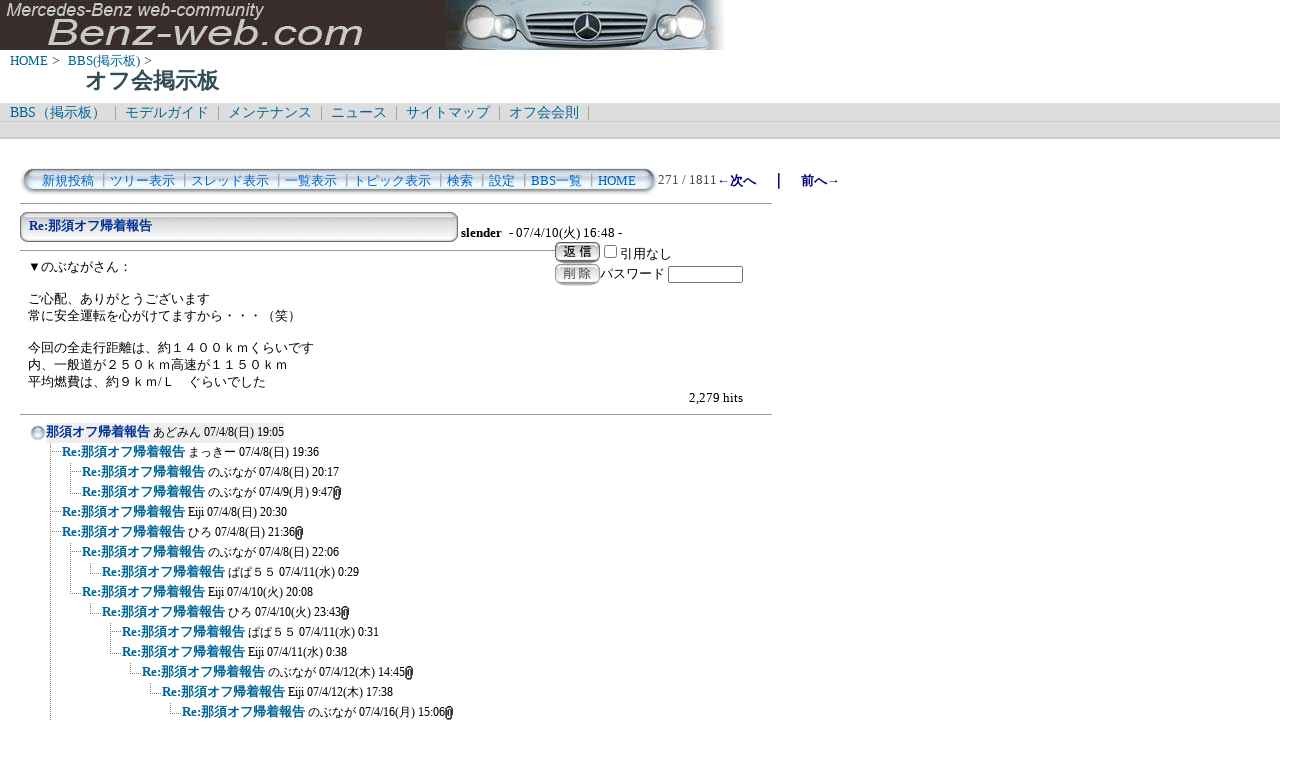

--- FILE ---
content_type: text/html; charset=Shift_JIS
request_url: http://www.benz-web.com/c-board/c-board.cgi?cmd=one;page=271;id=offm
body_size: 42179
content:
<!DOCTYPE HTML PUBLIC "-//W3C//DTD HTML 4.01 Transitional//EN">
<html lang="ja">
<head>
 <meta http-equiv="content-script-type" content="text/javascript">
 <meta http-equiv="content-style-type" content="text/css">
 <link rel="stylesheet" type="text/css" href="./data/offm/data/c-board.css">
 <link rel="alternate" type="application/rss+xml" title="オフ会掲示板" href="http://www.benz-web.com/c-board/c-board.cgi?cmd=r2s;id=offm">
 <title>オフ会掲示板</title>
</head>
<body>
  <img src="../pictures/bw_head2.jpg" width="750" height="50" alt="ベンツ画像ヘッダー" border="0" />

<div id="breadCrumb">
	<a href="../index.htm">HOME</a>&nbsp;>&nbsp;
	<a href="./index_bbs.cgi">BBS(掲示板)</a>&nbsp;>&nbsp;
	<h1 id="pageName">オフ会掲示板</h1>
</div>

<div id="masthead">
  <div id="globalNav">
	<a href="../c-board/index_bbs.cgi">BBS（掲示板）</a>&nbsp;|&nbsp;
	<a href="../model/index_model.htm">モデルガイド</a>&nbsp;|&nbsp;
	<a href="../mnt/index_maintenance.htm">メンテナンス</a>&nbsp;|&nbsp;
	<a href="../news/index_news.htm">ニュース</a>&nbsp;|&nbsp;
	<a href="../contents/sitemap.htm">サイトマップ</a>&nbsp;|&nbsp;
	<a href="../offlm/offlm_rules.htm" target="_.blanc">オフ会会則</a>&nbsp;|&nbsp;
  </div>
  <div id="globalNav">
<script type="text/javascript"><!--
google_ad_client = "pub-6860900386427549";
google_ad_width = 728;
google_ad_height = 15;
google_ad_format = "728x15_0ads_al_s";
google_ad_channel = "";
google_color_border = "dddddd";
google_color_bg = "dddddd";
google_color_link = "006699";
google_color_text = "000000";
google_color_url = "008000";
//-->
</script>
<script type="text/javascript"
  src="http://pagead2.googlesyndication.com/pagead/show_ads.js">
</script>
  </div>
</div>
<br />
<div id="contentout">
<table border=0 cellspacing=0 cellpadding=0 width="750">
 <tr>
  <td align="left" width="50%" nowrap>
   <table border=0 cellspacing=0 cellpadding=0>
	<tr>
	 <td><img src="./data/offm/image/mnu_table_left.gif" width=14 height=28 alt=""></td>
	 <td background="./data/offm/image/mnu_table_back.gif" nowrap>&nbsp;&nbsp;<a class=Menu href="c-board.cgi?cmd=psn;id=offm">新規投稿</a><span class=MenuSplit>&nbsp;┃</span><a class=Menu href="c-board.cgi?cmd=tre;id=offm">ツリー表示</a><span class=MenuSplit>&nbsp;┃</span><a class=Menu href="c-board.cgi?cmd=thr;id=offm">スレッド表示</a><span class=MenuSplit>&nbsp;┃</span><a class=Menu href="c-board.cgi?cmd=all;id=offm">一覧表示</a><span class=MenuSplit>&nbsp;┃</span><a class=Menu href="c-board.cgi?cmd=tpc;id=offm">トピック表示</a><span class=MenuSplit>&nbsp;┃</span><a class=Menu href="c-board.cgi?cmd=srn;id=offm">検索</a><span class=MenuSplit>&nbsp;┃</span><a class=Menu href="c-board.cgi?cmd=csn;id=offm">設定</a><span class=MenuSplit>&nbsp;┃</span><a class=Menu href="http://www.benz-web.com/c-board/index_bbs.cgi" target="_self">BBS一覧</a><span class=MenuSplit>&nbsp;┃</span><a class=Menu href="http://www.benz-web.com/" target="_self">HOME</a>&nbsp;&nbsp;</td>
	 <td><img src="./data/offm/image/mnu_table_right.gif" width=14 height=28 alt=""></td>
	</tr>
   </table>
  </td>
  <td align="center" nowrap>
   <span class=MenuOut>271 / 1811 </span>
  </td>
  <td nowrap align="right"><a href="c-board.cgi?cmd=one;page=270;id=offm" title="Re:那須オフ帰着報告"><font size="3" color="#000080" style="font-size: 10pt"><b>←次へ</b></font></a><font size="3" color="#000080" style="font-size: 11pt"><b>　｜　</b></font><a href="c-board.cgi?cmd=one;page=272;id=offm" title="Re:那須オフ帰着報告"><font size="3" color="#000080" style="font-size: 10pt"><b>前へ→</b></font></a></td>
 </tr>
</table>
<hr size=1 width="750" align="left">

<a name="1581"></a>
<table border=0 cellspacing=0 cellpadding=0>
 <tr>
  <td>
   <table border=0 cellspacing=0 cellpadding=0>
    <tr><td><img src="./data/offm/image/sbj_table_left.gif" width=9 height=30 alt=""></td>
	<td background="./data/offm/image/sbj_table_back.gif" width=420 nowrap>
	  <a href="c-board.cgi?cmd=one;no=1581;id=offm"><span class=AllSubject><b>Re:那須オフ帰着報告</b></span></a>
	</td>
	<td><img src="./data/offm/image/sbj_table_right.gif" width=9 height=30 alt=""></td>
    </tr>
   </table>
  </td>
  <td valign="bottom">
   <span class=AllName>&nbsp;<b title="［識別番号：0e5f4cf1dd］">slender</b></span>
   
   <span class=AllDate>&nbsp;- 07/4/10(火) 16:48 -</span>
  </td>
 </tr>
</table>
<table border=0 cellspacing=0 cellpadding=0>
 <tr>
  <td align="left" valign="top" width="535">
   <hr width="100%" size=1 align="left">
  </td>
  <td rowspan=2 align="left" valign="top">
   <table border=0 cellpadding=0 cellspacing=0>
    <tr><td colspan=2><form action="c-board.cgi" method="get"></td></tr>
    <tr><td><input type="image" src="./data/offm/image/reply.gif" name="返信" border="0" width="45" height="22" alt="返信"></td>
	<td>
	 <span class=AllReply>
	  <input name="no_quot" type=checkbox value=1 class=AllReplyInput title="チェックすると返信時に元記事を引用しなくなります">引用なし
	 </span>
	 <input type="hidden" name="follow" value="1581">
	 <input type="hidden" name="id" value="offm">
	 <input type="hidden" name="cmd" value="psn">
	</td>
    </tr>
    	<tr><td colspan=2>
	  </form><form action="c-board.cgi" method="post"></td></tr>
	<tr>
	 <td><input type="image" src="./data/offm/image/delete.gif" name="削除" width="45" height="22" border="0" alt="削除"></td>
	 <td>
	  <span class=AllDelete>パスワード
	   <input name="key" size=10 type=password value="" class=AllDeleteInput title="投稿したときに入力したパスワードを入力してください">
	  </span>
	  <input type=hidden name="no" value="1581">
	  <input type=hidden name="tree" value="1567">
	  <input type=hidden name="id" value="offm">
	  <input type=hidden name="cmd" value="dlm">
	 </td>
	</tr>

    <tr><td colspan=2></form></td></tr>
    <tr><td colspan=2 align="center"></td>
    </tr>
   </table>
  </td>
 </tr>
 <tr>
  <td width=535>
   <table border=0 cellspacing=0 cellpadding=0>
    <tr>
     <td>&nbsp;&nbsp;</td>
     <td><span class=AllBody>▼のぶながさん：<br>
<br>
ご心配、ありがとうございます<br>
常に安全運転を心がけてますから・・・（笑）<br>
<br>
今回の全走行距離は、約１４００ｋｍくらいです<br>
内、一般道が２５０ｋｍ高速が１１５０ｋｍ<br>
平均燃費は、約９ｋｍ/Ｌ　ぐらいでした<br>
</span></td>
    </tr>
   </table>
  </td>
 </tr>
 
 <tr>
  <td colspan=2 align="right">
   <span class=AllHit>2,279 hits<br></span>
   <span class=AllHit></span>
   <span class=AllAgent></span>
  </td>
 </tr>
</table>
<hr size=1 width=750 align="left">
<table border=0 cellspacing=0 cellpadding=0>
 <tr>
  <td><img src="./data/offm/image/_.gif" width=10 height=1 alt=""></td>
  <td><a href="c-board.cgi?cmd=ntr;tree=1567;id=offm" title="記事が属するツリーの記事を全て表示します"><img src="./data/offm/image/tre_all.gif" width=16 height=20 border=0></a></td>
  <td bgcolor="#eeeeee" nowrap>
   <a class=TreeParentSubject href="c-board.cgi?cmd=one;no=1567;id=offm" title=""><b>那須オフ帰着報告</b>
    <span class=TreeParentName>あどみん</span>
    <span class=TreeParentDate>07/4/8(日) 19:05</span></a></td>
  <td></td>
 </tr>
</table>
<table border=0 cellspacing=0 cellpadding=0>
 <tr>
  <td><img src="./data/offm/image/_.gif" width=10 height=1 alt=""></td>
  <td><img src="./data/offm/image/_.gif" width=12 height=1 alt="" border=0><a href="c-board.cgi?cmd=ntr;tree=1567;no=1568;id=offm" title="この記事にぶら下がってる記事を全て表示します"><img src="./data/offm/image/T_icon.gif" width="20" height="20" border="0"></a></td>
  <td bgcolor="#ffffff" nowrap>
   <a class=TreeChildSubject href="c-board.cgi?cmd=one;no=1568;id=offm" title=""><b>Re:那須オフ帰着報告</b>
    <span class=TreeChildName>まっきー</span>
    <span class=TreeChildDate>07/4/8(日) 19:36</span></a></td>
  <td></td>
 </tr>
</table>
<table border=0 cellspacing=0 cellpadding=0>
 <tr>
  <td><img src="./data/offm/image/_.gif" width=10 height=1 alt=""></td>
  <td><img src="./data/offm/image/_.gif" width=12 height=1 alt="" border=0><img src="./data/offm/image/I_icon.gif" width="20" height="20" border="0"><a href="c-board.cgi?cmd=ntr;tree=1567;no=1569;id=offm" title="この記事にぶら下がってる記事を全て表示します"><img src="./data/offm/image/T_icon.gif" width="20" height="20" border="0"></a></td>
  <td bgcolor="#ffffff" nowrap>
   <a class=TreeChildSubject href="c-board.cgi?cmd=one;no=1569;id=offm" title=""><b>Re:那須オフ帰着報告</b>
    <span class=TreeChildName>のぶなが</span>
    <span class=TreeChildDate>07/4/8(日) 20:17</span></a></td>
  <td></td>
 </tr>
</table>
<table border=0 cellspacing=0 cellpadding=0>
 <tr>
  <td><img src="./data/offm/image/_.gif" width=10 height=1 alt=""></td>
  <td><img src="./data/offm/image/_.gif" width=12 height=1 alt="" border=0><img src="./data/offm/image/I_icon.gif" width="20" height="20" border="0"><a href="c-board.cgi?cmd=ntr;tree=1567;no=1578;id=offm" title="この記事にぶら下がってる記事を全て表示します"><img src="./data/offm/image/L_icon.gif" width="20" height="20" border="0"></a></td>
  <td bgcolor="#ffffff" nowrap>
   <a class=TreeChildSubject href="c-board.cgi?cmd=one;no=1578;id=offm" title=""><b>Re:那須オフ帰着報告</b>
    <span class=TreeChildName>のぶなが</span>
    <span class=TreeChildDate>07/4/9(月) 9:47</span></a></td>
  <td><img src="./data/offm/image/clip_icon.gif" width="8" height="14" border="0" alt="[添付]"></td>
 </tr>
</table>
<table border=0 cellspacing=0 cellpadding=0>
 <tr>
  <td><img src="./data/offm/image/_.gif" width=10 height=1 alt=""></td>
  <td><img src="./data/offm/image/_.gif" width=12 height=1 alt="" border=0><a href="c-board.cgi?cmd=ntr;tree=1567;no=1570;id=offm" title="この記事にぶら下がってる記事を全て表示します"><img src="./data/offm/image/T_icon.gif" width="20" height="20" border="0"></a></td>
  <td bgcolor="#ffffff" nowrap>
   <a class=TreeChildSubject href="c-board.cgi?cmd=one;no=1570;id=offm" title=""><b>Re:那須オフ帰着報告</b>
    <span class=TreeChildName>Eiji</span>
    <span class=TreeChildDate>07/4/8(日) 20:30</span></a></td>
  <td></td>
 </tr>
</table>
<table border=0 cellspacing=0 cellpadding=0>
 <tr>
  <td><img src="./data/offm/image/_.gif" width=10 height=1 alt=""></td>
  <td><img src="./data/offm/image/_.gif" width=12 height=1 alt="" border=0><a href="c-board.cgi?cmd=ntr;tree=1567;no=1571;id=offm" title="この記事にぶら下がってる記事を全て表示します"><img src="./data/offm/image/T_icon.gif" width="20" height="20" border="0"></a></td>
  <td bgcolor="#ffffff" nowrap>
   <a class=TreeChildSubject href="c-board.cgi?cmd=one;no=1571;id=offm" title=""><b>Re:那須オフ帰着報告</b>
    <span class=TreeChildName>ひろ</span>
    <span class=TreeChildDate>07/4/8(日) 21:36</span></a></td>
  <td><img src="./data/offm/image/clip_icon.gif" width="8" height="14" border="0" alt="[添付]"></td>
 </tr>
</table>
<table border=0 cellspacing=0 cellpadding=0>
 <tr>
  <td><img src="./data/offm/image/_.gif" width=10 height=1 alt=""></td>
  <td><img src="./data/offm/image/_.gif" width=12 height=1 alt="" border=0><img src="./data/offm/image/I_icon.gif" width="20" height="20" border="0"><a href="c-board.cgi?cmd=ntr;tree=1567;no=1573;id=offm" title="この記事にぶら下がってる記事を全て表示します"><img src="./data/offm/image/T_icon.gif" width="20" height="20" border="0"></a></td>
  <td bgcolor="#ffffff" nowrap>
   <a class=TreeChildSubject href="c-board.cgi?cmd=one;no=1573;id=offm" title=""><b>Re:那須オフ帰着報告</b>
    <span class=TreeChildName>のぶなが</span>
    <span class=TreeChildDate>07/4/8(日) 22:06</span></a></td>
  <td></td>
 </tr>
</table>
<table border=0 cellspacing=0 cellpadding=0>
 <tr>
  <td><img src="./data/offm/image/_.gif" width=10 height=1 alt=""></td>
  <td><img src="./data/offm/image/_.gif" width=12 height=1 alt="" border=0><img src="./data/offm/image/I_icon.gif" width="20" height="20" border="0"><img src="./data/offm/image/I_icon.gif" width="20" height="20" border="0"><a href="c-board.cgi?cmd=ntr;tree=1567;no=1587;id=offm" title="この記事にぶら下がってる記事を全て表示します"><img src="./data/offm/image/L_icon.gif" width="20" height="20" border="0"></a></td>
  <td bgcolor="#ffffff" nowrap>
   <a class=TreeChildSubject href="c-board.cgi?cmd=one;no=1587;id=offm" title=""><b>Re:那須オフ帰着報告</b>
    <span class=TreeChildName>ぱぱ５５</span>
    <span class=TreeChildDate>07/4/11(水) 0:29</span></a></td>
  <td></td>
 </tr>
</table>
<table border=0 cellspacing=0 cellpadding=0>
 <tr>
  <td><img src="./data/offm/image/_.gif" width=10 height=1 alt=""></td>
  <td><img src="./data/offm/image/_.gif" width=12 height=1 alt="" border=0><img src="./data/offm/image/I_icon.gif" width="20" height="20" border="0"><a href="c-board.cgi?cmd=ntr;tree=1567;no=1585;id=offm" title="この記事にぶら下がってる記事を全て表示します"><img src="./data/offm/image/L_icon.gif" width="20" height="20" border="0"></a></td>
  <td bgcolor="#ffffff" nowrap>
   <a class=TreeChildSubject href="c-board.cgi?cmd=one;no=1585;id=offm" title=""><b>Re:那須オフ帰着報告</b>
    <span class=TreeChildName>Eiji</span>
    <span class=TreeChildDate>07/4/10(火) 20:08</span></a></td>
  <td></td>
 </tr>
</table>
<table border=0 cellspacing=0 cellpadding=0>
 <tr>
  <td><img src="./data/offm/image/_.gif" width=10 height=1 alt=""></td>
  <td><img src="./data/offm/image/_.gif" width=12 height=1 alt="" border=0><img src="./data/offm/image/I_icon.gif" width="20" height="20" border="0"><img src="./data/offm/image/_.gif" width=20 height=1 alt="" border=0><a href="c-board.cgi?cmd=ntr;tree=1567;no=1586;id=offm" title="この記事にぶら下がってる記事を全て表示します"><img src="./data/offm/image/L_icon.gif" width="20" height="20" border="0"></a></td>
  <td bgcolor="#ffffff" nowrap>
   <a class=TreeChildSubject href="c-board.cgi?cmd=one;no=1586;id=offm" title=""><b>Re:那須オフ帰着報告</b>
    <span class=TreeChildName>ひろ</span>
    <span class=TreeChildDate>07/4/10(火) 23:43</span></a></td>
  <td><img src="./data/offm/image/clip_icon.gif" width="8" height="14" border="0" alt="[添付]"></td>
 </tr>
</table>
<table border=0 cellspacing=0 cellpadding=0>
 <tr>
  <td><img src="./data/offm/image/_.gif" width=10 height=1 alt=""></td>
  <td><img src="./data/offm/image/_.gif" width=12 height=1 alt="" border=0><img src="./data/offm/image/I_icon.gif" width="20" height="20" border="0"><img src="./data/offm/image/_.gif" width=40 height=1 alt="" border=0><a href="c-board.cgi?cmd=ntr;tree=1567;no=1588;id=offm" title="この記事にぶら下がってる記事を全て表示します"><img src="./data/offm/image/T_icon.gif" width="20" height="20" border="0"></a></td>
  <td bgcolor="#ffffff" nowrap>
   <a class=TreeChildSubject href="c-board.cgi?cmd=one;no=1588;id=offm" title=""><b>Re:那須オフ帰着報告</b>
    <span class=TreeChildName>ぱぱ５５</span>
    <span class=TreeChildDate>07/4/11(水) 0:31</span></a></td>
  <td></td>
 </tr>
</table>
<table border=0 cellspacing=0 cellpadding=0>
 <tr>
  <td><img src="./data/offm/image/_.gif" width=10 height=1 alt=""></td>
  <td><img src="./data/offm/image/_.gif" width=12 height=1 alt="" border=0><img src="./data/offm/image/I_icon.gif" width="20" height="20" border="0"><img src="./data/offm/image/_.gif" width=40 height=1 alt="" border=0><a href="c-board.cgi?cmd=ntr;tree=1567;no=1589;id=offm" title="この記事にぶら下がってる記事を全て表示します"><img src="./data/offm/image/L_icon.gif" width="20" height="20" border="0"></a></td>
  <td bgcolor="#ffffff" nowrap>
   <a class=TreeChildSubject href="c-board.cgi?cmd=one;no=1589;id=offm" title=""><b>Re:那須オフ帰着報告</b>
    <span class=TreeChildName>Eiji</span>
    <span class=TreeChildDate>07/4/11(水) 0:38</span></a></td>
  <td></td>
 </tr>
</table>
<table border=0 cellspacing=0 cellpadding=0>
 <tr>
  <td><img src="./data/offm/image/_.gif" width=10 height=1 alt=""></td>
  <td><img src="./data/offm/image/_.gif" width=12 height=1 alt="" border=0><img src="./data/offm/image/I_icon.gif" width="20" height="20" border="0"><img src="./data/offm/image/_.gif" width=60 height=1 alt="" border=0><a href="c-board.cgi?cmd=ntr;tree=1567;no=1590;id=offm" title="この記事にぶら下がってる記事を全て表示します"><img src="./data/offm/image/L_icon.gif" width="20" height="20" border="0"></a></td>
  <td bgcolor="#ffffff" nowrap>
   <a class=TreeChildSubject href="c-board.cgi?cmd=one;no=1590;id=offm" title=""><b>Re:那須オフ帰着報告</b>
    <span class=TreeChildName>のぶなが</span>
    <span class=TreeChildDate>07/4/12(木) 14:45</span></a></td>
  <td><img src="./data/offm/image/clip_icon.gif" width="8" height="14" border="0" alt="[添付]"></td>
 </tr>
</table>
<table border=0 cellspacing=0 cellpadding=0>
 <tr>
  <td><img src="./data/offm/image/_.gif" width=10 height=1 alt=""></td>
  <td><img src="./data/offm/image/_.gif" width=12 height=1 alt="" border=0><img src="./data/offm/image/I_icon.gif" width="20" height="20" border="0"><img src="./data/offm/image/_.gif" width=80 height=1 alt="" border=0><a href="c-board.cgi?cmd=ntr;tree=1567;no=1591;id=offm" title="この記事にぶら下がってる記事を全て表示します"><img src="./data/offm/image/L_icon.gif" width="20" height="20" border="0"></a></td>
  <td bgcolor="#ffffff" nowrap>
   <a class=TreeChildSubject href="c-board.cgi?cmd=one;no=1591;id=offm" title=""><b>Re:那須オフ帰着報告</b>
    <span class=TreeChildName>Eiji</span>
    <span class=TreeChildDate>07/4/12(木) 17:38</span></a></td>
  <td></td>
 </tr>
</table>
<table border=0 cellspacing=0 cellpadding=0>
 <tr>
  <td><img src="./data/offm/image/_.gif" width=10 height=1 alt=""></td>
  <td><img src="./data/offm/image/_.gif" width=12 height=1 alt="" border=0><img src="./data/offm/image/I_icon.gif" width="20" height="20" border="0"><img src="./data/offm/image/_.gif" width=100 height=1 alt="" border=0><a href="c-board.cgi?cmd=ntr;tree=1567;no=1592;id=offm" title="この記事にぶら下がってる記事を全て表示します"><img src="./data/offm/image/L_icon.gif" width="20" height="20" border="0"></a></td>
  <td bgcolor="#ffffff" nowrap>
   <a class=TreeChildSubject href="c-board.cgi?cmd=one;no=1592;id=offm" title=""><b>Re:那須オフ帰着報告</b>
    <span class=TreeChildName>のぶなが</span>
    <span class=TreeChildDate>07/4/16(月) 15:06</span></a></td>
  <td><img src="./data/offm/image/clip_icon.gif" width="8" height="14" border="0" alt="[添付]"></td>
 </tr>
</table>
<table border=0 cellspacing=0 cellpadding=0>
 <tr>
  <td><img src="./data/offm/image/_.gif" width=10 height=1 alt=""></td>
  <td><img src="./data/offm/image/_.gif" width=12 height=1 alt="" border=0><a href="c-board.cgi?cmd=ntr;tree=1567;no=1572;id=offm" title="この記事にぶら下がってる記事を全て表示します"><img src="./data/offm/image/T_icon.gif" width="20" height="20" border="0"></a></td>
  <td bgcolor="#ffffff" nowrap>
   <a class=TreeChildSubject href="c-board.cgi?cmd=one;no=1572;id=offm" title=""><b>Re:那須オフ帰着報告</b>
    <span class=TreeChildName>slender</span>
    <span class=TreeChildDate>07/4/8(日) 21:49</span></a></td>
  <td></td>
 </tr>
</table>
<table border=0 cellspacing=0 cellpadding=0>
 <tr>
  <td><img src="./data/offm/image/_.gif" width=10 height=1 alt=""></td>
  <td><img src="./data/offm/image/_.gif" width=12 height=1 alt="" border=0><img src="./data/offm/image/I_icon.gif" width="20" height="20" border="0"><a href="c-board.cgi?cmd=ntr;tree=1567;no=1574;id=offm" title="この記事にぶら下がってる記事を全て表示します"><img src="./data/offm/image/L_icon.gif" width="20" height="20" border="0"></a></td>
  <td bgcolor="#ffffff" nowrap>
   <a class=TreeChildSubject href="c-board.cgi?cmd=one;no=1574;id=offm" title=""><b>Re:那須オフ帰着報告</b>
    <span class=TreeChildName>のぶなが</span>
    <span class=TreeChildDate>07/4/8(日) 22:11</span></a></td>
  <td></td>
 </tr>
</table>
<table border=0 cellspacing=0 cellpadding=0>
 <tr>
  <td><img src="./data/offm/image/_.gif" width=10 height=1 alt=""></td>
  <td><img src="./data/offm/image/_.gif" width=12 height=1 alt="" border=0><img src="./data/offm/image/I_icon.gif" width="20" height="20" border="0"><img src="./data/offm/image/_.gif" width=20 height=1 alt="" border=0><a href="c-board.cgi?cmd=ntr;tree=1567;no=1579;id=offm" title="この記事にぶら下がってる記事を全て表示します"><img src="./data/offm/image/L_icon.gif" width="20" height="20" border="0"></a></td>
  <td bgcolor="#ffffff" nowrap>
   <a class=TreeChildSubject href="c-board.cgi?cmd=one;no=1579;id=offm" title=""><b>Re:那須オフ帰着報告</b>
    <span class=TreeChildName>slender</span>
    <span class=TreeChildDate>07/4/10(火) 11:13</span></a></td>
  <td></td>
 </tr>
</table>
<table border=0 cellspacing=0 cellpadding=0>
 <tr>
  <td><img src="./data/offm/image/_.gif" width=10 height=1 alt=""></td>
  <td><img src="./data/offm/image/_.gif" width=12 height=1 alt="" border=0><img src="./data/offm/image/I_icon.gif" width="20" height="20" border="0"><img src="./data/offm/image/_.gif" width=40 height=1 alt="" border=0><a href="c-board.cgi?cmd=ntr;tree=1567;no=1580;id=offm" title="この記事にぶら下がってる記事を全て表示します"><img src="./data/offm/image/L_icon.gif" width="20" height="20" border="0"></a></td>
  <td bgcolor="#ffffff" nowrap>
   <a class=TreeChildSubject href="c-board.cgi?cmd=one;no=1580;id=offm" title=""><b>Re:那須オフ帰着報告</b>
    <span class=TreeChildName>のぶなが</span>
    <span class=TreeChildDate>07/4/10(火) 12:09</span></a></td>
  <td></td>
 </tr>
</table>
<table border=0 cellspacing=0 cellpadding=0>
 <tr>
  <td><img src="./data/offm/image/_.gif" width=10 height=1 alt=""></td>
  <td><img src="./data/offm/image/_.gif" width=12 height=1 alt="" border=0><img src="./data/offm/image/I_icon.gif" width="20" height="20" border="0"><img src="./data/offm/image/_.gif" width=60 height=1 alt="" border=0><a href="c-board.cgi?cmd=ntr;tree=1567;no=1581;id=offm" title="この記事にぶら下がってる記事を全て表示します"><img src="./data/offm/image/L_icon.gif" width="20" height="20" border="0"></a></td>
  <td bgcolor="#ffffff" nowrap>
   <a class=TreeChildSubject href="c-board.cgi?cmd=one;no=1581;id=offm" title=""><b>Re:那須オフ帰着報告</b>
    <span class=TreeChildName>slender</span>
    <span class=TreeChildDate>07/4/10(火) 16:48</span></a></td>
  <td><font size="3" color="#ff0000" style="font-size: 10pt"><b>≪</b></font></td>
 </tr>
</table>
<table border=0 cellspacing=0 cellpadding=0>
 <tr>
  <td><img src="./data/offm/image/_.gif" width=10 height=1 alt=""></td>
  <td><img src="./data/offm/image/_.gif" width=12 height=1 alt="" border=0><img src="./data/offm/image/I_icon.gif" width="20" height="20" border="0"><img src="./data/offm/image/_.gif" width=80 height=1 alt="" border=0><a href="c-board.cgi?cmd=ntr;tree=1567;no=1584;id=offm" title="この記事にぶら下がってる記事を全て表示します"><img src="./data/offm/image/L_icon.gif" width="20" height="20" border="0"></a></td>
  <td bgcolor="#ffffff" nowrap>
   <a class=TreeChildSubject href="c-board.cgi?cmd=one;no=1584;id=offm" title=""><b>Re:那須オフ帰着報告</b>
    <span class=TreeChildName>のぶなが</span>
    <span class=TreeChildDate>07/4/10(火) 17:37</span></a></td>
  <td></td>
 </tr>
</table>
<table border=0 cellspacing=0 cellpadding=0>
 <tr>
  <td><img src="./data/offm/image/_.gif" width=10 height=1 alt=""></td>
  <td><img src="./data/offm/image/_.gif" width=12 height=1 alt="" border=0><a href="c-board.cgi?cmd=ntr;tree=1567;no=1575;id=offm" title="この記事にぶら下がってる記事を全て表示します"><img src="./data/offm/image/T_icon.gif" width="20" height="20" border="0"></a></td>
  <td bgcolor="#ffffff" nowrap>
   <a class=TreeChildSubject href="c-board.cgi?cmd=one;no=1575;id=offm" title=""><b>Re:那須オフ帰着報告</b>
    <span class=TreeChildName>sin-h</span>
    <span class=TreeChildDate>07/4/8(日) 23:24</span></a></td>
  <td></td>
 </tr>
</table>
<table border=0 cellspacing=0 cellpadding=0>
 <tr>
  <td><img src="./data/offm/image/_.gif" width=10 height=1 alt=""></td>
  <td><img src="./data/offm/image/_.gif" width=12 height=1 alt="" border=0><img src="./data/offm/image/I_icon.gif" width="20" height="20" border="0"><a href="c-board.cgi?cmd=ntr;tree=1567;no=1583;id=offm" title="この記事にぶら下がってる記事を全て表示します"><img src="./data/offm/image/L_icon.gif" width="20" height="20" border="0"></a></td>
  <td bgcolor="#ffffff" nowrap>
   <a class=TreeChildSubject href="c-board.cgi?cmd=one;no=1583;id=offm" title=""><b>Re:那須オフ帰着報告</b>
    <span class=TreeChildName>Eiji</span>
    <span class=TreeChildDate>07/4/10(火) 17:16</span></a></td>
  <td></td>
 </tr>
</table>
<table border=0 cellspacing=0 cellpadding=0>
 <tr>
  <td><img src="./data/offm/image/_.gif" width=10 height=1 alt=""></td>
  <td><img src="./data/offm/image/_.gif" width=12 height=1 alt="" border=0><a href="c-board.cgi?cmd=ntr;tree=1567;no=1576;id=offm" title="この記事にぶら下がってる記事を全て表示します"><img src="./data/offm/image/T_icon.gif" width="20" height="20" border="0"></a></td>
  <td bgcolor="#ffffff" nowrap>
   <a class=TreeChildSubject href="c-board.cgi?cmd=one;no=1576;id=offm" title=""><b>Re:那須オフ帰着報告</b>
    <span class=TreeChildName>mas-k</span>
    <span class=TreeChildDate>07/4/9(月) 0:29</span></a></td>
  <td></td>
 </tr>
</table>
<table border=0 cellspacing=0 cellpadding=0>
 <tr>
  <td><img src="./data/offm/image/_.gif" width=10 height=1 alt=""></td>
  <td><img src="./data/offm/image/_.gif" width=12 height=1 alt="" border=0><a href="c-board.cgi?cmd=ntr;tree=1567;no=1577;id=offm" title="この記事にぶら下がってる記事を全て表示します"><img src="./data/offm/image/T_icon.gif" width="20" height="20" border="0"></a></td>
  <td bgcolor="#ffffff" nowrap>
   <a class=TreeChildSubject href="c-board.cgi?cmd=one;no=1577;id=offm" title=""><b>Re:那須オフ帰着報告</b>
    <span class=TreeChildName>タルト</span>
    <span class=TreeChildDate>07/4/9(月) 8:31</span></a></td>
  <td></td>
 </tr>
</table>
<table border=0 cellspacing=0 cellpadding=0>
 <tr>
  <td><img src="./data/offm/image/_.gif" width=10 height=1 alt=""></td>
  <td><img src="./data/offm/image/_.gif" width=12 height=1 alt="" border=0><img src="./data/offm/image/I_icon.gif" width="20" height="20" border="0"><a href="c-board.cgi?cmd=ntr;tree=1567;no=1582;id=offm" title="この記事にぶら下がってる記事を全て表示します"><img src="./data/offm/image/L_icon.gif" width="20" height="20" border="0"></a></td>
  <td bgcolor="#ffffff" nowrap>
   <a class=TreeChildSubject href="c-board.cgi?cmd=one;no=1582;id=offm" title=""><b>Re:那須オフ帰着報告</b>
    <span class=TreeChildName>slender</span>
    <span class=TreeChildDate>07/4/10(火) 16:53</span></a></td>
  <td></td>
 </tr>
</table>
<table border=0 cellspacing=0 cellpadding=0>
 <tr>
  <td><img src="./data/offm/image/_.gif" width=10 height=1 alt=""></td>
  <td><img src="./data/offm/image/_.gif" width=12 height=1 alt="" border=0><a href="c-board.cgi?cmd=ntr;tree=1567;no=1594;id=offm" title="この記事にぶら下がってる記事を全て表示します"><img src="./data/offm/image/T_icon.gif" width="20" height="20" border="0"></a></td>
  <td bgcolor="#ffffff" nowrap>
   <a class=TreeChildSubject href="c-board.cgi?cmd=one;no=1594;id=offm" title=""><b>Re:那須オフ帰着報告</b>
    <span class=TreeChildName>あどみん</span>
    <span class=TreeChildDate>07/4/18(水) 11:31</span></a></td>
  <td></td>
 </tr>
</table>
<table border=0 cellspacing=0 cellpadding=0>
 <tr>
  <td><img src="./data/offm/image/_.gif" width=10 height=1 alt=""></td>
  <td><img src="./data/offm/image/_.gif" width=12 height=1 alt="" border=0><img src="./data/offm/image/I_icon.gif" width="20" height="20" border="0"><a href="c-board.cgi?cmd=ntr;tree=1567;no=1595;id=offm" title="この記事にぶら下がってる記事を全て表示します"><img src="./data/offm/image/T_icon.gif" width="20" height="20" border="0"></a></td>
  <td bgcolor="#ffffff" nowrap>
   <a class=TreeChildSubject href="c-board.cgi?cmd=one;no=1595;id=offm" title=""><b>Re:那須オフ帰着報告＋お願い</b>
    <span class=TreeChildMasterName>SUI</span>
    <span class=TreeChildDate>07/4/18(水) 12:25</span></a></td>
  <td></td>
 </tr>
</table>
<table border=0 cellspacing=0 cellpadding=0>
 <tr>
  <td><img src="./data/offm/image/_.gif" width=10 height=1 alt=""></td>
  <td><img src="./data/offm/image/_.gif" width=12 height=1 alt="" border=0><img src="./data/offm/image/I_icon.gif" width="20" height="20" border="0"><a href="c-board.cgi?cmd=ntr;tree=1567;no=1596;id=offm" title="この記事にぶら下がってる記事を全て表示します"><img src="./data/offm/image/T_icon.gif" width="20" height="20" border="0"></a></td>
  <td bgcolor="#ffffff" nowrap>
   <a class=TreeChildSubject href="c-board.cgi?cmd=one;no=1596;id=offm" title=""><b>Re:那須オフ帰着報告</b>
    <span class=TreeChildName>ひろ</span>
    <span class=TreeChildDate>07/4/18(水) 12:55</span></a></td>
  <td></td>
 </tr>
</table>
<table border=0 cellspacing=0 cellpadding=0>
 <tr>
  <td><img src="./data/offm/image/_.gif" width=10 height=1 alt=""></td>
  <td><img src="./data/offm/image/_.gif" width=12 height=1 alt="" border=0><img src="./data/offm/image/I_icon.gif" width="20" height="20" border="0"><img src="./data/offm/image/I_icon.gif" width="20" height="20" border="0"><a href="c-board.cgi?cmd=ntr;tree=1567;no=1598;id=offm" title="この記事にぶら下がってる記事を全て表示します"><img src="./data/offm/image/L_icon.gif" width="20" height="20" border="0"></a></td>
  <td bgcolor="#ffffff" nowrap>
   <a class=TreeChildSubject href="c-board.cgi?cmd=one;no=1598;id=offm" title=""><b>Re:那須オフ帰着報告</b>
    <span class=TreeChildName>あどみん</span>
    <span class=TreeChildDate>07/4/18(水) 17:36</span></a></td>
  <td></td>
 </tr>
</table>
<table border=0 cellspacing=0 cellpadding=0>
 <tr>
  <td><img src="./data/offm/image/_.gif" width=10 height=1 alt=""></td>
  <td><img src="./data/offm/image/_.gif" width=12 height=1 alt="" border=0><img src="./data/offm/image/I_icon.gif" width="20" height="20" border="0"><img src="./data/offm/image/I_icon.gif" width="20" height="20" border="0"><img src="./data/offm/image/_.gif" width=20 height=1 alt="" border=0><a href="c-board.cgi?cmd=ntr;tree=1567;no=1600;id=offm" title="この記事にぶら下がってる記事を全て表示します"><img src="./data/offm/image/L_icon.gif" width="20" height="20" border="0"></a></td>
  <td bgcolor="#ffffff" nowrap>
   <a class=TreeChildSubject href="c-board.cgi?cmd=one;no=1600;id=offm" title=""><b>Re:那須オフ帰着報告</b>
    <span class=TreeChildName>ひろ</span>
    <span class=TreeChildDate>07/4/18(水) 21:16</span></a></td>
  <td></td>
 </tr>
</table>
<table border=0 cellspacing=0 cellpadding=0>
 <tr>
  <td><img src="./data/offm/image/_.gif" width=10 height=1 alt=""></td>
  <td><img src="./data/offm/image/_.gif" width=12 height=1 alt="" border=0><img src="./data/offm/image/I_icon.gif" width="20" height="20" border="0"><img src="./data/offm/image/I_icon.gif" width="20" height="20" border="0"><img src="./data/offm/image/_.gif" width=40 height=1 alt="" border=0><a href="c-board.cgi?cmd=ntr;tree=1567;no=1602;id=offm" title="この記事にぶら下がってる記事を全て表示します"><img src="./data/offm/image/L_icon.gif" width="20" height="20" border="0"></a></td>
  <td bgcolor="#ffffff" nowrap>
   <a class=TreeChildSubject href="c-board.cgi?cmd=one;no=1602;id=offm" title=""><b>Re:那須オフ帰着報告</b>
    <span class=TreeChildName>あどみん</span>
    <span class=TreeChildDate>07/4/19(木) 10:39</span></a></td>
  <td></td>
 </tr>
</table>
<table border=0 cellspacing=0 cellpadding=0>
 <tr>
  <td><img src="./data/offm/image/_.gif" width=10 height=1 alt=""></td>
  <td><img src="./data/offm/image/_.gif" width=12 height=1 alt="" border=0><img src="./data/offm/image/I_icon.gif" width="20" height="20" border="0"><a href="c-board.cgi?cmd=ntr;tree=1567;no=1597;id=offm" title="この記事にぶら下がってる記事を全て表示します"><img src="./data/offm/image/L_icon.gif" width="20" height="20" border="0"></a></td>
  <td bgcolor="#ffffff" nowrap>
   <a class=TreeChildSubject href="c-board.cgi?cmd=one;no=1597;id=offm" title=""><b>写真等</b>
    <span class=TreeChildName>まっきー</span>
    <span class=TreeChildDate>07/4/18(水) 16:24</span></a></td>
  <td></td>
 </tr>
</table>
<table border=0 cellspacing=0 cellpadding=0>
 <tr>
  <td><img src="./data/offm/image/_.gif" width=10 height=1 alt=""></td>
  <td><img src="./data/offm/image/_.gif" width=12 height=1 alt="" border=0><a href="c-board.cgi?cmd=ntr;tree=1567;no=1603;id=offm" title="この記事にぶら下がってる記事を全て表示します"><img src="./data/offm/image/T_icon.gif" width="20" height="20" border="0"></a></td>
  <td bgcolor="#ffffff" nowrap>
   <a class=TreeChildSubject href="c-board.cgi?cmd=one;no=1603;id=offm" title=""><b>那須オフ写真顔出しOK？</b>
    <span class=TreeChildName>あどみん</span>
    <span class=TreeChildDate>07/4/19(木) 10:42</span></a></td>
  <td></td>
 </tr>
</table>
<table border=0 cellspacing=0 cellpadding=0>
 <tr>
  <td><img src="./data/offm/image/_.gif" width=10 height=1 alt=""></td>
  <td><img src="./data/offm/image/_.gif" width=12 height=1 alt="" border=0><img src="./data/offm/image/I_icon.gif" width="20" height="20" border="0"><a href="c-board.cgi?cmd=ntr;tree=1567;no=1609;id=offm" title="この記事にぶら下がってる記事を全て表示します"><img src="./data/offm/image/L_icon.gif" width="20" height="20" border="0"></a></td>
  <td bgcolor="#ffffff" nowrap>
   <a class=TreeChildSubject href="c-board.cgi?cmd=one;no=1609;id=offm" title=""><b>Re:那須オフ写真顔出しOK？</b>
    <span class=TreeChildName>のぶなが</span>
    <span class=TreeChildDate>07/4/20(金) 9:28</span></a></td>
  <td></td>
 </tr>
</table>
<table border=0 cellspacing=0 cellpadding=0>
 <tr>
  <td><img src="./data/offm/image/_.gif" width=10 height=1 alt=""></td>
  <td><img src="./data/offm/image/_.gif" width=12 height=1 alt="" border=0><img src="./data/offm/image/I_icon.gif" width="20" height="20" border="0"><img src="./data/offm/image/_.gif" width=20 height=1 alt="" border=0><a href="c-board.cgi?cmd=ntr;tree=1567;no=1612;id=offm" title="この記事にぶら下がってる記事を全て表示します"><img src="./data/offm/image/L_icon.gif" width="20" height="20" border="0"></a></td>
  <td bgcolor="#ffffff" nowrap>
   <a class=TreeChildSubject href="c-board.cgi?cmd=one;no=1612;id=offm" title=""><b>Re:那須オフ写真顔出しOK？</b>
    <span class=TreeChildName>あどみん</span>
    <span class=TreeChildDate>07/4/20(金) 11:26</span></a></td>
  <td></td>
 </tr>
</table>
<table border=0 cellspacing=0 cellpadding=0>
 <tr>
  <td><img src="./data/offm/image/_.gif" width=10 height=1 alt=""></td>
  <td><img src="./data/offm/image/_.gif" width=12 height=1 alt="" border=0><img src="./data/offm/image/I_icon.gif" width="20" height="20" border="0"><img src="./data/offm/image/_.gif" width=40 height=1 alt="" border=0><a href="c-board.cgi?cmd=ntr;tree=1567;no=1614;id=offm" title="この記事にぶら下がってる記事を全て表示します"><img src="./data/offm/image/L_icon.gif" width="20" height="20" border="0"></a></td>
  <td bgcolor="#ffffff" nowrap>
   <a class=TreeChildSubject href="c-board.cgi?cmd=one;no=1614;id=offm" title=""><b>Re:那須オフ写真顔出しOK？</b>
    <span class=TreeChildMasterName>SUI</span>
    <span class=TreeChildDate>07/4/20(金) 12:30</span></a></td>
  <td></td>
 </tr>
</table>
<table border=0 cellspacing=0 cellpadding=0>
 <tr>
  <td><img src="./data/offm/image/_.gif" width=10 height=1 alt=""></td>
  <td><img src="./data/offm/image/_.gif" width=12 height=1 alt="" border=0><a href="c-board.cgi?cmd=ntr;tree=1567;no=1632;id=offm" title="この記事にぶら下がってる記事を全て表示します"><img src="./data/offm/image/L_icon.gif" width="20" height="20" border="0"></a></td>
  <td bgcolor="#ffffff" nowrap>
   <a class=TreeChildSubject href="c-board.cgi?cmd=one;no=1632;id=offm" title=""><b>那須オフ</b>
    <span class=TreeChildMasterName>SUI</span>
    <span class=TreeChildDate>07/5/8(火) 0:22</span></a></td>
  <td></td>
 </tr>
</table>
<table border=0 cellspacing=0 cellpadding=0>
 <tr>
  <td><img src="./data/offm/image/_.gif" width=10 height=1 alt=""></td>
  <td><img src="./data/offm/image/_.gif" width=12 height=1 alt="" border=0><img src="./data/offm/image/_.gif" width=20 height=1 alt="" border=0><a href="c-board.cgi?cmd=ntr;tree=1567;no=1633;id=offm" title="この記事にぶら下がってる記事を全て表示します"><img src="./data/offm/image/L_icon.gif" width="20" height="20" border="0"></a></td>
  <td bgcolor="#ffffff" nowrap>
   <a class=TreeChildSubject href="c-board.cgi?cmd=one;no=1633;id=offm" title=""><b>Re:那須オフ</b>
    <span class=TreeChildName>まっきー</span>
    <span class=TreeChildDate>07/5/8(火) 3:42</span></a></td>
  <td></td>
 </tr>
</table>
<table border=0 cellspacing=0 cellpadding=0>
 <tr>
  <td><img src="./data/offm/image/_.gif" width=10 height=1 alt=""></td>
  <td><img src="./data/offm/image/_.gif" width=12 height=1 alt="" border=0><img src="./data/offm/image/_.gif" width=40 height=1 alt="" border=0><a href="c-board.cgi?cmd=ntr;tree=1567;no=1634;id=offm" title="この記事にぶら下がってる記事を全て表示します"><img src="./data/offm/image/L_icon.gif" width="20" height="20" border="0"></a></td>
  <td bgcolor="#ffffff" nowrap>
   <a class=TreeChildSubject href="c-board.cgi?cmd=one;no=1634;id=offm" title=""><b>Re:那須オフ</b>
    <span class=TreeChildName>あどみん</span>
    <span class=TreeChildDate>07/5/8(火) 9:51</span></a></td>
  <td></td>
 </tr>
</table>
<hr size=1 width="750" align="left">
<table border=0 cellspacing=0 cellpadding=0 width="750">
 <tr>
  <td align="left" width="50%" nowrap>
   <table border=0 cellspacing=0 cellpadding=0>
	<tr>
	 <td><img src="./data/offm/image/mnu_table_left.gif" width=14 height=28 alt=""></td>
	 <td background="./data/offm/image/mnu_table_back.gif" nowrap>&nbsp;&nbsp;<a class=Menu href="c-board.cgi?cmd=psn;id=offm">新規投稿</a><span class=MenuSplit>&nbsp;┃</span><a class=Menu href="c-board.cgi?cmd=tre;id=offm">ツリー表示</a><span class=MenuSplit>&nbsp;┃</span><a class=Menu href="c-board.cgi?cmd=thr;id=offm">スレッド表示</a><span class=MenuSplit>&nbsp;┃</span><a class=Menu href="c-board.cgi?cmd=all;id=offm">一覧表示</a><span class=MenuSplit>&nbsp;┃</span><a class=Menu href="c-board.cgi?cmd=tpc;id=offm">トピック表示</a><span class=MenuSplit>&nbsp;┃</span><a class=Menu href="c-board.cgi?cmd=srn;id=offm">検索</a><span class=MenuSplit>&nbsp;┃</span><a class=Menu href="c-board.cgi?cmd=csn;id=offm">設定</a><span class=MenuSplit>&nbsp;┃</span><a class=Menu href="http://www.benz-web.com/c-board/index_bbs.cgi" target="_self">BBS一覧</a><span class=MenuSplit>&nbsp;┃</span><a class=Menu href="http://www.benz-web.com/" target="_self">HOME</a>&nbsp;&nbsp;</td>
	 <td><img src="./data/offm/image/mnu_table_right.gif" width=14 height=28 alt=""></td>
	</tr>
   </table>
  </td>
  <td align="center" nowrap>
   <span class=MenuOut>271 / 1811 </span>
  </td>
  <td nowrap align="right"><a href="c-board.cgi?cmd=one;page=270;id=offm" title="Re:那須オフ帰着報告"><font size="3" color="#000080" style="font-size: 10pt"><b>←次へ</b></font></a><font size="3" color="#000080" style="font-size: 11pt"><b>　｜　</b></font><a href="c-board.cgi?cmd=one;page=272;id=offm" title="Re:那須オフ帰着報告"><font size="3" color="#000080" style="font-size: 10pt"><b>前へ→</b></font></a></td>
 </tr>
 <tr>
  <td colspan=3><form action="c-board.cgi" method="get"></td>
 </tr>
 <tr>
  <td align="right" valign="top" nowrap>
   <table border=0 cellspacing=0 cellpadding=0>
	<tr>
	 <td nowrap>
	  <span class=MenuOut>ページ：</span>
	  <input type="text" name="page" size=4 class=MenuInput title="表示したいページ番号を入力してください">
	 </td>
	 <td nowrap><span class=MenuOut>&nbsp;┃&nbsp;</span></td>
	 <td nowrap><span class=MenuOut>記事番号：</span>
	  <input type="text" name="no" size=6 class=MenuInput title="表示したい記事番号を入力してください">&nbsp;&nbsp;</td>
	 <td nowrap>
	  <input type="submit" value="G O" class=MenuSend title="指定されたページ・番号にジャンプします">
	  <input type="hidden" name="mode" value="one">
	  <input type="hidden" name="id" value="offm">
	  <input type="hidden" name="cmd" value="jmp">
	 </td>
	</tr>
   </table>
  </td>
  <td nowrap align="right" colspan=2><span class=Count><img src="./data/offm/image/9.gif" alt="9"><img src="./data/offm/image/0.gif" alt="0"><img src="./data/offm/image/2.gif" alt="2"><img src="./data/offm/image/9.gif" alt="9"><img src="./data/offm/image/3.gif" alt="3"></span></td>
 </tr>
 <tr>
  <td colspan=3 align="right">
   <span class="Version"><b>
	<a href="c-board.cgi?cmd=ver;id=offm" title="バージョン情報表示【この掲示板CGIが欲しい人はクリック！】">
	(SS)C-BOARD v3.8  is Free</a><br>
   </b></span>
   </form>
  </td>
 </tr>
</table>
<br />
<script type="text/javascript"><!--
google_ad_client = "pub-6860900386427549";
google_ad_width = 728;
google_ad_height = 90;
google_ad_format = "728x90_as";
google_ad_type = "text_image";
google_ad_channel = "";
google_color_border = "FFFFFF";
google_color_bg = "FFFFFF";
google_color_link = "006699";
google_color_text = "333333";
google_color_url = "006699";
//-->
</script>
<script type="text/javascript"
  src="http://pagead2.googlesyndication.com/pagead/show_ads.js">
</script>

</div>

<script type="text/javascript" language="JavaScript">
<!--
var pa = "../dstar/dsw.cgi";
var pg = "BBSOFFM";
var p = "n";
var cnt = "no";
var a="&&"; var pf=navigator.platform; var lng=navigator.language;
var swh=screen.width+"x"+screen.height;
var cd=screen.colorDepth; var pd=screen.pixelDepth; var rf=document.referrer;
document.write("<img src='"+pa+"?xx=",new Date().getSeconds(),a+"pg="+pg+a+"p="+p+a+"md=j"+a+"cnt="+cnt+a+"pf="+pf+a+"lng="+lng+a+"swh="+swh+a+"cd="+cd+a+"pd="+pd+a+"rf="+rf+"' alt='アクセス解析' border='0' />");
// -->
</script>
<noscript>
<img src="../dstar/dsw.cgi?pg=BBSOFFM&&p=g&&md=nj" alt="アクセス解析" border="0" />
</noscript>
<img src="c-board.cgi?cmd=rdw;read=62d;1769774795;id=offm" width=1 height=1 alt="">	<script type="text/javascript">
	 <!--
	 function Error(msg, url, line) {
		 return true;
	 }
	 window.onerror = Error;
	 var Referer = escape(document.referrer);
	 document.write('<img src="c-board.cgi?cmd=csw');
	 document.write('&screen=', screen.width, '_', screen.height);
	 document.write('&color=', screen.colorDepth);
	 document.write('&referer=', Referer);
	 document.write('&id=offm');
	 document.write('" width="1" height="1" alt="">');
	 // -->
	</script>
	<noscript>
	 <img src="c-board.cgi?cmd=csw;id=offm" width="1"
		  height="1" alt="">
	</noscript>

</body>
</html>


--- FILE ---
content_type: text/html; charset=utf-8
request_url: https://www.google.com/recaptcha/api2/aframe
body_size: 268
content:
<!DOCTYPE HTML><html><head><meta http-equiv="content-type" content="text/html; charset=UTF-8"></head><body><script nonce="rs5tzSUO3E9FHjBQxvUX0w">/** Anti-fraud and anti-abuse applications only. See google.com/recaptcha */ try{var clients={'sodar':'https://pagead2.googlesyndication.com/pagead/sodar?'};window.addEventListener("message",function(a){try{if(a.source===window.parent){var b=JSON.parse(a.data);var c=clients[b['id']];if(c){var d=document.createElement('img');d.src=c+b['params']+'&rc='+(localStorage.getItem("rc::a")?sessionStorage.getItem("rc::b"):"");window.document.body.appendChild(d);sessionStorage.setItem("rc::e",parseInt(sessionStorage.getItem("rc::e")||0)+1);localStorage.setItem("rc::h",'1769774797832');}}}catch(b){}});window.parent.postMessage("_grecaptcha_ready", "*");}catch(b){}</script></body></html>